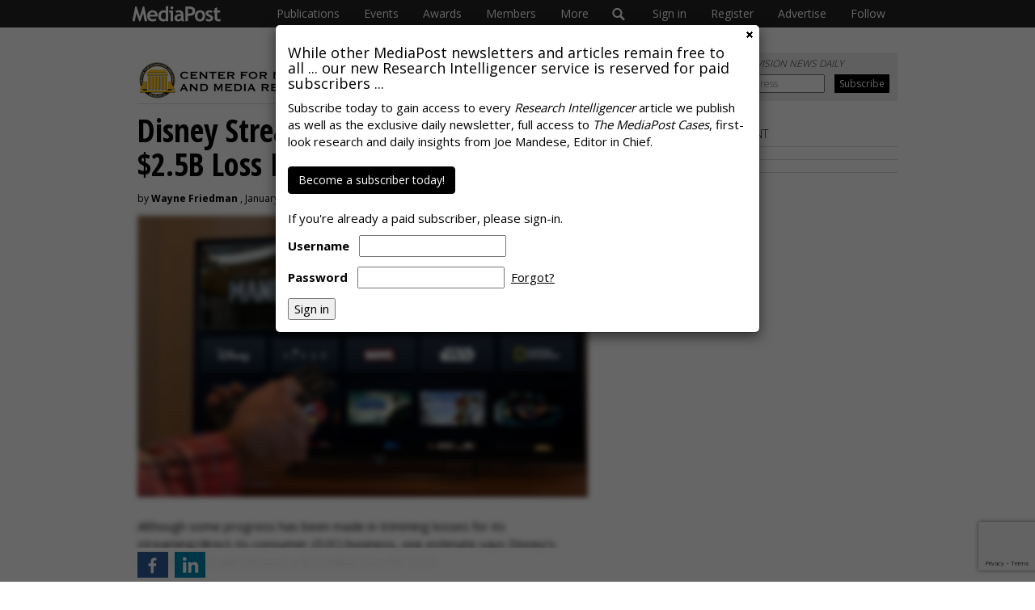

--- FILE ---
content_type: text/html; charset=utf-8
request_url: https://www.google.com/recaptcha/api2/anchor?ar=1&k=6LeoKwAVAAAAAIS1cO_B0MKCBi00R_XKh1m1uVl0&co=aHR0cHM6Ly93d3cubWVkaWFwb3N0LmNvbTo0NDM.&hl=en&v=PoyoqOPhxBO7pBk68S4YbpHZ&size=invisible&anchor-ms=20000&execute-ms=30000&cb=ngy9lhj79o3b
body_size: 49452
content:
<!DOCTYPE HTML><html dir="ltr" lang="en"><head><meta http-equiv="Content-Type" content="text/html; charset=UTF-8">
<meta http-equiv="X-UA-Compatible" content="IE=edge">
<title>reCAPTCHA</title>
<style type="text/css">
/* cyrillic-ext */
@font-face {
  font-family: 'Roboto';
  font-style: normal;
  font-weight: 400;
  font-stretch: 100%;
  src: url(//fonts.gstatic.com/s/roboto/v48/KFO7CnqEu92Fr1ME7kSn66aGLdTylUAMa3GUBHMdazTgWw.woff2) format('woff2');
  unicode-range: U+0460-052F, U+1C80-1C8A, U+20B4, U+2DE0-2DFF, U+A640-A69F, U+FE2E-FE2F;
}
/* cyrillic */
@font-face {
  font-family: 'Roboto';
  font-style: normal;
  font-weight: 400;
  font-stretch: 100%;
  src: url(//fonts.gstatic.com/s/roboto/v48/KFO7CnqEu92Fr1ME7kSn66aGLdTylUAMa3iUBHMdazTgWw.woff2) format('woff2');
  unicode-range: U+0301, U+0400-045F, U+0490-0491, U+04B0-04B1, U+2116;
}
/* greek-ext */
@font-face {
  font-family: 'Roboto';
  font-style: normal;
  font-weight: 400;
  font-stretch: 100%;
  src: url(//fonts.gstatic.com/s/roboto/v48/KFO7CnqEu92Fr1ME7kSn66aGLdTylUAMa3CUBHMdazTgWw.woff2) format('woff2');
  unicode-range: U+1F00-1FFF;
}
/* greek */
@font-face {
  font-family: 'Roboto';
  font-style: normal;
  font-weight: 400;
  font-stretch: 100%;
  src: url(//fonts.gstatic.com/s/roboto/v48/KFO7CnqEu92Fr1ME7kSn66aGLdTylUAMa3-UBHMdazTgWw.woff2) format('woff2');
  unicode-range: U+0370-0377, U+037A-037F, U+0384-038A, U+038C, U+038E-03A1, U+03A3-03FF;
}
/* math */
@font-face {
  font-family: 'Roboto';
  font-style: normal;
  font-weight: 400;
  font-stretch: 100%;
  src: url(//fonts.gstatic.com/s/roboto/v48/KFO7CnqEu92Fr1ME7kSn66aGLdTylUAMawCUBHMdazTgWw.woff2) format('woff2');
  unicode-range: U+0302-0303, U+0305, U+0307-0308, U+0310, U+0312, U+0315, U+031A, U+0326-0327, U+032C, U+032F-0330, U+0332-0333, U+0338, U+033A, U+0346, U+034D, U+0391-03A1, U+03A3-03A9, U+03B1-03C9, U+03D1, U+03D5-03D6, U+03F0-03F1, U+03F4-03F5, U+2016-2017, U+2034-2038, U+203C, U+2040, U+2043, U+2047, U+2050, U+2057, U+205F, U+2070-2071, U+2074-208E, U+2090-209C, U+20D0-20DC, U+20E1, U+20E5-20EF, U+2100-2112, U+2114-2115, U+2117-2121, U+2123-214F, U+2190, U+2192, U+2194-21AE, U+21B0-21E5, U+21F1-21F2, U+21F4-2211, U+2213-2214, U+2216-22FF, U+2308-230B, U+2310, U+2319, U+231C-2321, U+2336-237A, U+237C, U+2395, U+239B-23B7, U+23D0, U+23DC-23E1, U+2474-2475, U+25AF, U+25B3, U+25B7, U+25BD, U+25C1, U+25CA, U+25CC, U+25FB, U+266D-266F, U+27C0-27FF, U+2900-2AFF, U+2B0E-2B11, U+2B30-2B4C, U+2BFE, U+3030, U+FF5B, U+FF5D, U+1D400-1D7FF, U+1EE00-1EEFF;
}
/* symbols */
@font-face {
  font-family: 'Roboto';
  font-style: normal;
  font-weight: 400;
  font-stretch: 100%;
  src: url(//fonts.gstatic.com/s/roboto/v48/KFO7CnqEu92Fr1ME7kSn66aGLdTylUAMaxKUBHMdazTgWw.woff2) format('woff2');
  unicode-range: U+0001-000C, U+000E-001F, U+007F-009F, U+20DD-20E0, U+20E2-20E4, U+2150-218F, U+2190, U+2192, U+2194-2199, U+21AF, U+21E6-21F0, U+21F3, U+2218-2219, U+2299, U+22C4-22C6, U+2300-243F, U+2440-244A, U+2460-24FF, U+25A0-27BF, U+2800-28FF, U+2921-2922, U+2981, U+29BF, U+29EB, U+2B00-2BFF, U+4DC0-4DFF, U+FFF9-FFFB, U+10140-1018E, U+10190-1019C, U+101A0, U+101D0-101FD, U+102E0-102FB, U+10E60-10E7E, U+1D2C0-1D2D3, U+1D2E0-1D37F, U+1F000-1F0FF, U+1F100-1F1AD, U+1F1E6-1F1FF, U+1F30D-1F30F, U+1F315, U+1F31C, U+1F31E, U+1F320-1F32C, U+1F336, U+1F378, U+1F37D, U+1F382, U+1F393-1F39F, U+1F3A7-1F3A8, U+1F3AC-1F3AF, U+1F3C2, U+1F3C4-1F3C6, U+1F3CA-1F3CE, U+1F3D4-1F3E0, U+1F3ED, U+1F3F1-1F3F3, U+1F3F5-1F3F7, U+1F408, U+1F415, U+1F41F, U+1F426, U+1F43F, U+1F441-1F442, U+1F444, U+1F446-1F449, U+1F44C-1F44E, U+1F453, U+1F46A, U+1F47D, U+1F4A3, U+1F4B0, U+1F4B3, U+1F4B9, U+1F4BB, U+1F4BF, U+1F4C8-1F4CB, U+1F4D6, U+1F4DA, U+1F4DF, U+1F4E3-1F4E6, U+1F4EA-1F4ED, U+1F4F7, U+1F4F9-1F4FB, U+1F4FD-1F4FE, U+1F503, U+1F507-1F50B, U+1F50D, U+1F512-1F513, U+1F53E-1F54A, U+1F54F-1F5FA, U+1F610, U+1F650-1F67F, U+1F687, U+1F68D, U+1F691, U+1F694, U+1F698, U+1F6AD, U+1F6B2, U+1F6B9-1F6BA, U+1F6BC, U+1F6C6-1F6CF, U+1F6D3-1F6D7, U+1F6E0-1F6EA, U+1F6F0-1F6F3, U+1F6F7-1F6FC, U+1F700-1F7FF, U+1F800-1F80B, U+1F810-1F847, U+1F850-1F859, U+1F860-1F887, U+1F890-1F8AD, U+1F8B0-1F8BB, U+1F8C0-1F8C1, U+1F900-1F90B, U+1F93B, U+1F946, U+1F984, U+1F996, U+1F9E9, U+1FA00-1FA6F, U+1FA70-1FA7C, U+1FA80-1FA89, U+1FA8F-1FAC6, U+1FACE-1FADC, U+1FADF-1FAE9, U+1FAF0-1FAF8, U+1FB00-1FBFF;
}
/* vietnamese */
@font-face {
  font-family: 'Roboto';
  font-style: normal;
  font-weight: 400;
  font-stretch: 100%;
  src: url(//fonts.gstatic.com/s/roboto/v48/KFO7CnqEu92Fr1ME7kSn66aGLdTylUAMa3OUBHMdazTgWw.woff2) format('woff2');
  unicode-range: U+0102-0103, U+0110-0111, U+0128-0129, U+0168-0169, U+01A0-01A1, U+01AF-01B0, U+0300-0301, U+0303-0304, U+0308-0309, U+0323, U+0329, U+1EA0-1EF9, U+20AB;
}
/* latin-ext */
@font-face {
  font-family: 'Roboto';
  font-style: normal;
  font-weight: 400;
  font-stretch: 100%;
  src: url(//fonts.gstatic.com/s/roboto/v48/KFO7CnqEu92Fr1ME7kSn66aGLdTylUAMa3KUBHMdazTgWw.woff2) format('woff2');
  unicode-range: U+0100-02BA, U+02BD-02C5, U+02C7-02CC, U+02CE-02D7, U+02DD-02FF, U+0304, U+0308, U+0329, U+1D00-1DBF, U+1E00-1E9F, U+1EF2-1EFF, U+2020, U+20A0-20AB, U+20AD-20C0, U+2113, U+2C60-2C7F, U+A720-A7FF;
}
/* latin */
@font-face {
  font-family: 'Roboto';
  font-style: normal;
  font-weight: 400;
  font-stretch: 100%;
  src: url(//fonts.gstatic.com/s/roboto/v48/KFO7CnqEu92Fr1ME7kSn66aGLdTylUAMa3yUBHMdazQ.woff2) format('woff2');
  unicode-range: U+0000-00FF, U+0131, U+0152-0153, U+02BB-02BC, U+02C6, U+02DA, U+02DC, U+0304, U+0308, U+0329, U+2000-206F, U+20AC, U+2122, U+2191, U+2193, U+2212, U+2215, U+FEFF, U+FFFD;
}
/* cyrillic-ext */
@font-face {
  font-family: 'Roboto';
  font-style: normal;
  font-weight: 500;
  font-stretch: 100%;
  src: url(//fonts.gstatic.com/s/roboto/v48/KFO7CnqEu92Fr1ME7kSn66aGLdTylUAMa3GUBHMdazTgWw.woff2) format('woff2');
  unicode-range: U+0460-052F, U+1C80-1C8A, U+20B4, U+2DE0-2DFF, U+A640-A69F, U+FE2E-FE2F;
}
/* cyrillic */
@font-face {
  font-family: 'Roboto';
  font-style: normal;
  font-weight: 500;
  font-stretch: 100%;
  src: url(//fonts.gstatic.com/s/roboto/v48/KFO7CnqEu92Fr1ME7kSn66aGLdTylUAMa3iUBHMdazTgWw.woff2) format('woff2');
  unicode-range: U+0301, U+0400-045F, U+0490-0491, U+04B0-04B1, U+2116;
}
/* greek-ext */
@font-face {
  font-family: 'Roboto';
  font-style: normal;
  font-weight: 500;
  font-stretch: 100%;
  src: url(//fonts.gstatic.com/s/roboto/v48/KFO7CnqEu92Fr1ME7kSn66aGLdTylUAMa3CUBHMdazTgWw.woff2) format('woff2');
  unicode-range: U+1F00-1FFF;
}
/* greek */
@font-face {
  font-family: 'Roboto';
  font-style: normal;
  font-weight: 500;
  font-stretch: 100%;
  src: url(//fonts.gstatic.com/s/roboto/v48/KFO7CnqEu92Fr1ME7kSn66aGLdTylUAMa3-UBHMdazTgWw.woff2) format('woff2');
  unicode-range: U+0370-0377, U+037A-037F, U+0384-038A, U+038C, U+038E-03A1, U+03A3-03FF;
}
/* math */
@font-face {
  font-family: 'Roboto';
  font-style: normal;
  font-weight: 500;
  font-stretch: 100%;
  src: url(//fonts.gstatic.com/s/roboto/v48/KFO7CnqEu92Fr1ME7kSn66aGLdTylUAMawCUBHMdazTgWw.woff2) format('woff2');
  unicode-range: U+0302-0303, U+0305, U+0307-0308, U+0310, U+0312, U+0315, U+031A, U+0326-0327, U+032C, U+032F-0330, U+0332-0333, U+0338, U+033A, U+0346, U+034D, U+0391-03A1, U+03A3-03A9, U+03B1-03C9, U+03D1, U+03D5-03D6, U+03F0-03F1, U+03F4-03F5, U+2016-2017, U+2034-2038, U+203C, U+2040, U+2043, U+2047, U+2050, U+2057, U+205F, U+2070-2071, U+2074-208E, U+2090-209C, U+20D0-20DC, U+20E1, U+20E5-20EF, U+2100-2112, U+2114-2115, U+2117-2121, U+2123-214F, U+2190, U+2192, U+2194-21AE, U+21B0-21E5, U+21F1-21F2, U+21F4-2211, U+2213-2214, U+2216-22FF, U+2308-230B, U+2310, U+2319, U+231C-2321, U+2336-237A, U+237C, U+2395, U+239B-23B7, U+23D0, U+23DC-23E1, U+2474-2475, U+25AF, U+25B3, U+25B7, U+25BD, U+25C1, U+25CA, U+25CC, U+25FB, U+266D-266F, U+27C0-27FF, U+2900-2AFF, U+2B0E-2B11, U+2B30-2B4C, U+2BFE, U+3030, U+FF5B, U+FF5D, U+1D400-1D7FF, U+1EE00-1EEFF;
}
/* symbols */
@font-face {
  font-family: 'Roboto';
  font-style: normal;
  font-weight: 500;
  font-stretch: 100%;
  src: url(//fonts.gstatic.com/s/roboto/v48/KFO7CnqEu92Fr1ME7kSn66aGLdTylUAMaxKUBHMdazTgWw.woff2) format('woff2');
  unicode-range: U+0001-000C, U+000E-001F, U+007F-009F, U+20DD-20E0, U+20E2-20E4, U+2150-218F, U+2190, U+2192, U+2194-2199, U+21AF, U+21E6-21F0, U+21F3, U+2218-2219, U+2299, U+22C4-22C6, U+2300-243F, U+2440-244A, U+2460-24FF, U+25A0-27BF, U+2800-28FF, U+2921-2922, U+2981, U+29BF, U+29EB, U+2B00-2BFF, U+4DC0-4DFF, U+FFF9-FFFB, U+10140-1018E, U+10190-1019C, U+101A0, U+101D0-101FD, U+102E0-102FB, U+10E60-10E7E, U+1D2C0-1D2D3, U+1D2E0-1D37F, U+1F000-1F0FF, U+1F100-1F1AD, U+1F1E6-1F1FF, U+1F30D-1F30F, U+1F315, U+1F31C, U+1F31E, U+1F320-1F32C, U+1F336, U+1F378, U+1F37D, U+1F382, U+1F393-1F39F, U+1F3A7-1F3A8, U+1F3AC-1F3AF, U+1F3C2, U+1F3C4-1F3C6, U+1F3CA-1F3CE, U+1F3D4-1F3E0, U+1F3ED, U+1F3F1-1F3F3, U+1F3F5-1F3F7, U+1F408, U+1F415, U+1F41F, U+1F426, U+1F43F, U+1F441-1F442, U+1F444, U+1F446-1F449, U+1F44C-1F44E, U+1F453, U+1F46A, U+1F47D, U+1F4A3, U+1F4B0, U+1F4B3, U+1F4B9, U+1F4BB, U+1F4BF, U+1F4C8-1F4CB, U+1F4D6, U+1F4DA, U+1F4DF, U+1F4E3-1F4E6, U+1F4EA-1F4ED, U+1F4F7, U+1F4F9-1F4FB, U+1F4FD-1F4FE, U+1F503, U+1F507-1F50B, U+1F50D, U+1F512-1F513, U+1F53E-1F54A, U+1F54F-1F5FA, U+1F610, U+1F650-1F67F, U+1F687, U+1F68D, U+1F691, U+1F694, U+1F698, U+1F6AD, U+1F6B2, U+1F6B9-1F6BA, U+1F6BC, U+1F6C6-1F6CF, U+1F6D3-1F6D7, U+1F6E0-1F6EA, U+1F6F0-1F6F3, U+1F6F7-1F6FC, U+1F700-1F7FF, U+1F800-1F80B, U+1F810-1F847, U+1F850-1F859, U+1F860-1F887, U+1F890-1F8AD, U+1F8B0-1F8BB, U+1F8C0-1F8C1, U+1F900-1F90B, U+1F93B, U+1F946, U+1F984, U+1F996, U+1F9E9, U+1FA00-1FA6F, U+1FA70-1FA7C, U+1FA80-1FA89, U+1FA8F-1FAC6, U+1FACE-1FADC, U+1FADF-1FAE9, U+1FAF0-1FAF8, U+1FB00-1FBFF;
}
/* vietnamese */
@font-face {
  font-family: 'Roboto';
  font-style: normal;
  font-weight: 500;
  font-stretch: 100%;
  src: url(//fonts.gstatic.com/s/roboto/v48/KFO7CnqEu92Fr1ME7kSn66aGLdTylUAMa3OUBHMdazTgWw.woff2) format('woff2');
  unicode-range: U+0102-0103, U+0110-0111, U+0128-0129, U+0168-0169, U+01A0-01A1, U+01AF-01B0, U+0300-0301, U+0303-0304, U+0308-0309, U+0323, U+0329, U+1EA0-1EF9, U+20AB;
}
/* latin-ext */
@font-face {
  font-family: 'Roboto';
  font-style: normal;
  font-weight: 500;
  font-stretch: 100%;
  src: url(//fonts.gstatic.com/s/roboto/v48/KFO7CnqEu92Fr1ME7kSn66aGLdTylUAMa3KUBHMdazTgWw.woff2) format('woff2');
  unicode-range: U+0100-02BA, U+02BD-02C5, U+02C7-02CC, U+02CE-02D7, U+02DD-02FF, U+0304, U+0308, U+0329, U+1D00-1DBF, U+1E00-1E9F, U+1EF2-1EFF, U+2020, U+20A0-20AB, U+20AD-20C0, U+2113, U+2C60-2C7F, U+A720-A7FF;
}
/* latin */
@font-face {
  font-family: 'Roboto';
  font-style: normal;
  font-weight: 500;
  font-stretch: 100%;
  src: url(//fonts.gstatic.com/s/roboto/v48/KFO7CnqEu92Fr1ME7kSn66aGLdTylUAMa3yUBHMdazQ.woff2) format('woff2');
  unicode-range: U+0000-00FF, U+0131, U+0152-0153, U+02BB-02BC, U+02C6, U+02DA, U+02DC, U+0304, U+0308, U+0329, U+2000-206F, U+20AC, U+2122, U+2191, U+2193, U+2212, U+2215, U+FEFF, U+FFFD;
}
/* cyrillic-ext */
@font-face {
  font-family: 'Roboto';
  font-style: normal;
  font-weight: 900;
  font-stretch: 100%;
  src: url(//fonts.gstatic.com/s/roboto/v48/KFO7CnqEu92Fr1ME7kSn66aGLdTylUAMa3GUBHMdazTgWw.woff2) format('woff2');
  unicode-range: U+0460-052F, U+1C80-1C8A, U+20B4, U+2DE0-2DFF, U+A640-A69F, U+FE2E-FE2F;
}
/* cyrillic */
@font-face {
  font-family: 'Roboto';
  font-style: normal;
  font-weight: 900;
  font-stretch: 100%;
  src: url(//fonts.gstatic.com/s/roboto/v48/KFO7CnqEu92Fr1ME7kSn66aGLdTylUAMa3iUBHMdazTgWw.woff2) format('woff2');
  unicode-range: U+0301, U+0400-045F, U+0490-0491, U+04B0-04B1, U+2116;
}
/* greek-ext */
@font-face {
  font-family: 'Roboto';
  font-style: normal;
  font-weight: 900;
  font-stretch: 100%;
  src: url(//fonts.gstatic.com/s/roboto/v48/KFO7CnqEu92Fr1ME7kSn66aGLdTylUAMa3CUBHMdazTgWw.woff2) format('woff2');
  unicode-range: U+1F00-1FFF;
}
/* greek */
@font-face {
  font-family: 'Roboto';
  font-style: normal;
  font-weight: 900;
  font-stretch: 100%;
  src: url(//fonts.gstatic.com/s/roboto/v48/KFO7CnqEu92Fr1ME7kSn66aGLdTylUAMa3-UBHMdazTgWw.woff2) format('woff2');
  unicode-range: U+0370-0377, U+037A-037F, U+0384-038A, U+038C, U+038E-03A1, U+03A3-03FF;
}
/* math */
@font-face {
  font-family: 'Roboto';
  font-style: normal;
  font-weight: 900;
  font-stretch: 100%;
  src: url(//fonts.gstatic.com/s/roboto/v48/KFO7CnqEu92Fr1ME7kSn66aGLdTylUAMawCUBHMdazTgWw.woff2) format('woff2');
  unicode-range: U+0302-0303, U+0305, U+0307-0308, U+0310, U+0312, U+0315, U+031A, U+0326-0327, U+032C, U+032F-0330, U+0332-0333, U+0338, U+033A, U+0346, U+034D, U+0391-03A1, U+03A3-03A9, U+03B1-03C9, U+03D1, U+03D5-03D6, U+03F0-03F1, U+03F4-03F5, U+2016-2017, U+2034-2038, U+203C, U+2040, U+2043, U+2047, U+2050, U+2057, U+205F, U+2070-2071, U+2074-208E, U+2090-209C, U+20D0-20DC, U+20E1, U+20E5-20EF, U+2100-2112, U+2114-2115, U+2117-2121, U+2123-214F, U+2190, U+2192, U+2194-21AE, U+21B0-21E5, U+21F1-21F2, U+21F4-2211, U+2213-2214, U+2216-22FF, U+2308-230B, U+2310, U+2319, U+231C-2321, U+2336-237A, U+237C, U+2395, U+239B-23B7, U+23D0, U+23DC-23E1, U+2474-2475, U+25AF, U+25B3, U+25B7, U+25BD, U+25C1, U+25CA, U+25CC, U+25FB, U+266D-266F, U+27C0-27FF, U+2900-2AFF, U+2B0E-2B11, U+2B30-2B4C, U+2BFE, U+3030, U+FF5B, U+FF5D, U+1D400-1D7FF, U+1EE00-1EEFF;
}
/* symbols */
@font-face {
  font-family: 'Roboto';
  font-style: normal;
  font-weight: 900;
  font-stretch: 100%;
  src: url(//fonts.gstatic.com/s/roboto/v48/KFO7CnqEu92Fr1ME7kSn66aGLdTylUAMaxKUBHMdazTgWw.woff2) format('woff2');
  unicode-range: U+0001-000C, U+000E-001F, U+007F-009F, U+20DD-20E0, U+20E2-20E4, U+2150-218F, U+2190, U+2192, U+2194-2199, U+21AF, U+21E6-21F0, U+21F3, U+2218-2219, U+2299, U+22C4-22C6, U+2300-243F, U+2440-244A, U+2460-24FF, U+25A0-27BF, U+2800-28FF, U+2921-2922, U+2981, U+29BF, U+29EB, U+2B00-2BFF, U+4DC0-4DFF, U+FFF9-FFFB, U+10140-1018E, U+10190-1019C, U+101A0, U+101D0-101FD, U+102E0-102FB, U+10E60-10E7E, U+1D2C0-1D2D3, U+1D2E0-1D37F, U+1F000-1F0FF, U+1F100-1F1AD, U+1F1E6-1F1FF, U+1F30D-1F30F, U+1F315, U+1F31C, U+1F31E, U+1F320-1F32C, U+1F336, U+1F378, U+1F37D, U+1F382, U+1F393-1F39F, U+1F3A7-1F3A8, U+1F3AC-1F3AF, U+1F3C2, U+1F3C4-1F3C6, U+1F3CA-1F3CE, U+1F3D4-1F3E0, U+1F3ED, U+1F3F1-1F3F3, U+1F3F5-1F3F7, U+1F408, U+1F415, U+1F41F, U+1F426, U+1F43F, U+1F441-1F442, U+1F444, U+1F446-1F449, U+1F44C-1F44E, U+1F453, U+1F46A, U+1F47D, U+1F4A3, U+1F4B0, U+1F4B3, U+1F4B9, U+1F4BB, U+1F4BF, U+1F4C8-1F4CB, U+1F4D6, U+1F4DA, U+1F4DF, U+1F4E3-1F4E6, U+1F4EA-1F4ED, U+1F4F7, U+1F4F9-1F4FB, U+1F4FD-1F4FE, U+1F503, U+1F507-1F50B, U+1F50D, U+1F512-1F513, U+1F53E-1F54A, U+1F54F-1F5FA, U+1F610, U+1F650-1F67F, U+1F687, U+1F68D, U+1F691, U+1F694, U+1F698, U+1F6AD, U+1F6B2, U+1F6B9-1F6BA, U+1F6BC, U+1F6C6-1F6CF, U+1F6D3-1F6D7, U+1F6E0-1F6EA, U+1F6F0-1F6F3, U+1F6F7-1F6FC, U+1F700-1F7FF, U+1F800-1F80B, U+1F810-1F847, U+1F850-1F859, U+1F860-1F887, U+1F890-1F8AD, U+1F8B0-1F8BB, U+1F8C0-1F8C1, U+1F900-1F90B, U+1F93B, U+1F946, U+1F984, U+1F996, U+1F9E9, U+1FA00-1FA6F, U+1FA70-1FA7C, U+1FA80-1FA89, U+1FA8F-1FAC6, U+1FACE-1FADC, U+1FADF-1FAE9, U+1FAF0-1FAF8, U+1FB00-1FBFF;
}
/* vietnamese */
@font-face {
  font-family: 'Roboto';
  font-style: normal;
  font-weight: 900;
  font-stretch: 100%;
  src: url(//fonts.gstatic.com/s/roboto/v48/KFO7CnqEu92Fr1ME7kSn66aGLdTylUAMa3OUBHMdazTgWw.woff2) format('woff2');
  unicode-range: U+0102-0103, U+0110-0111, U+0128-0129, U+0168-0169, U+01A0-01A1, U+01AF-01B0, U+0300-0301, U+0303-0304, U+0308-0309, U+0323, U+0329, U+1EA0-1EF9, U+20AB;
}
/* latin-ext */
@font-face {
  font-family: 'Roboto';
  font-style: normal;
  font-weight: 900;
  font-stretch: 100%;
  src: url(//fonts.gstatic.com/s/roboto/v48/KFO7CnqEu92Fr1ME7kSn66aGLdTylUAMa3KUBHMdazTgWw.woff2) format('woff2');
  unicode-range: U+0100-02BA, U+02BD-02C5, U+02C7-02CC, U+02CE-02D7, U+02DD-02FF, U+0304, U+0308, U+0329, U+1D00-1DBF, U+1E00-1E9F, U+1EF2-1EFF, U+2020, U+20A0-20AB, U+20AD-20C0, U+2113, U+2C60-2C7F, U+A720-A7FF;
}
/* latin */
@font-face {
  font-family: 'Roboto';
  font-style: normal;
  font-weight: 900;
  font-stretch: 100%;
  src: url(//fonts.gstatic.com/s/roboto/v48/KFO7CnqEu92Fr1ME7kSn66aGLdTylUAMa3yUBHMdazQ.woff2) format('woff2');
  unicode-range: U+0000-00FF, U+0131, U+0152-0153, U+02BB-02BC, U+02C6, U+02DA, U+02DC, U+0304, U+0308, U+0329, U+2000-206F, U+20AC, U+2122, U+2191, U+2193, U+2212, U+2215, U+FEFF, U+FFFD;
}

</style>
<link rel="stylesheet" type="text/css" href="https://www.gstatic.com/recaptcha/releases/PoyoqOPhxBO7pBk68S4YbpHZ/styles__ltr.css">
<script nonce="QSfsu4ApBgBN7TuoNk9ZXw" type="text/javascript">window['__recaptcha_api'] = 'https://www.google.com/recaptcha/api2/';</script>
<script type="text/javascript" src="https://www.gstatic.com/recaptcha/releases/PoyoqOPhxBO7pBk68S4YbpHZ/recaptcha__en.js" nonce="QSfsu4ApBgBN7TuoNk9ZXw">
      
    </script></head>
<body><div id="rc-anchor-alert" class="rc-anchor-alert"></div>
<input type="hidden" id="recaptcha-token" value="[base64]">
<script type="text/javascript" nonce="QSfsu4ApBgBN7TuoNk9ZXw">
      recaptcha.anchor.Main.init("[\x22ainput\x22,[\x22bgdata\x22,\x22\x22,\[base64]/[base64]/[base64]/ZyhXLGgpOnEoW04sMjEsbF0sVywwKSxoKSxmYWxzZSxmYWxzZSl9Y2F0Y2goayl7RygzNTgsVyk/[base64]/[base64]/[base64]/[base64]/[base64]/[base64]/[base64]/bmV3IEJbT10oRFswXSk6dz09Mj9uZXcgQltPXShEWzBdLERbMV0pOnc9PTM/bmV3IEJbT10oRFswXSxEWzFdLERbMl0pOnc9PTQ/[base64]/[base64]/[base64]/[base64]/[base64]\\u003d\x22,\[base64]\x22,\x22woHChVjDt8Kqf0/CusOjYx/[base64]/DvmbCksKowobDqAVUBF/DvMOoZUkdCsKOdRoewr3DpSHCn8KhBGvCr8OZEcOJw5zCpcOLw5fDncKywrXClERJwp8/L8KQw4wFwrlxwoLCognDg8OObi7CoMOPa37DjcOwbXJDNMOIR8KPwo/CvMOlw5PDsV4cIkDDscKswppewovDlnXCg8Kuw6PDtcOZwrM4w5rDsMKKSRvDhxhQKAXDuiJmw5RBNnPDrSvCrcKSTyHDtMK/wqAHIRlZG8OYJMK9w43DmcKrwpfCpkUwSFLCgMO2NcKfwoZSX2LCjcKRwp/DoxEAYAjDrMO2SMKdwp7CnhVewrtNwrrCoMOhUsOiw5/CiXjCrSEPw4PDvAxDwrLDm8KvwrXCscKkWsOVwr/CrlTCo3rCgXF0w4nDqmrCvcKqDGYMSsOuw4DDlgRZJRHDucOgDMKUwoTDiTTDsMOID8OED1tbVcOXbcO+fCcLasOMIsKcwrXCmMKMwoDDoxRIw59jw7/DgsOZDMKPW8KgOcOeF8OsQ8Krw73DgUnCkmPDonB+KcK/w6jCg8O2woDDpcKgcsO+wo3Dp0MDAirClivDhQNHMMK2w4bDuRvDuWY8NMORwrtvwrBoQinCnW8pQ8KTwrnCm8Ouw6Fua8KRDcKMw6x0wqILwrHDgsKmwpMdTEfCv8K4wps1wp0CO8OYUMKhw5/DryU7Y8OlPcKyw7zDucOPVC9Mw43DnQzDqxHCjQNdGlMsLxjDn8O6PyATwoXCiEPCm2jCisK4wprDmcKmSS/CnCvCoCNhdE/[base64]/[base64]/w7E4EnHCkcKfw63CjsO/CQtBOMOKWHYSwrFeX8OAcsObRsKKwopnw4jCjMKLw79Mw6FXRMKOw6XCuT/DsSBQw43Cs8K3EMKfwp9CN1jCtRnCncK/O8OeKcK8Fz3CnGIBPcKbw73CpMOowphlw6PCuMK/EsOJZmpVG8KWIxxdFVXCt8Knw7YSwqLDuC7Dv8KpeMKqw7kdGMKmw63CpcKSagLDumTCr8KcQ8OAw5XCnAfChBoUBMO4H8Kjwq/DnQjDrMKxwr/CjMKgwqkxLhbCtsOdRUQEcsKnwphOw7MgwovDpE58w6V5wqDCiwhqSWdaXHXCosK0IsOmYgZQw7QsTsKWwoM8cMK+wps4w67Dj1kdQcKZSWF2JMKfMGrCkizCksOiaVPDjRo4wrdLXio/w7/DhBfDrWtVH1Yjw77DlRNswrZ4woNVwqx9P8KSwrLDqD7DkMODw53Cq8OHw65JZMO/wpAzw7M2wrxee8KFGMKvw7rCgsKxwqjCmUDCrcKnw4bDv8Kew7EDd2gPwq7CgkvDhcKyUXl7VMOCTQx6w7vDh8Ozw7rDiTdYwpUFw510wrrDucKgGhE0w5LDl8KuYMOTw5QdNS7CoMOkGy8ewrJdQcKxwp/DgjrCjRbCpsOGEW3DvcO/w7LDocO7a27DjcONw5EfOHvChsKhwqRhwpvCgE9cTXrCgifCsMOJcxvCiMKbJm57JsOQLsKnIMKQwpNYwq/CgBB8e8K7P8O/[base64]/[base64]/LkRVU3jDjcO9w7dSaMOlAzVIMMKGT1NYwrwnwrLDoklnekbDjyvDgcKuIMKGwp3CqF01YcKfwoQNNMOeGBzDqysKFHMgHHPClsOAw7PDp8KMwrPDtMOpA8OBAXsbw6LChmhKwo0rfMK/fC/[base64]/[base64]/DkAYrS27DvGvDssO8wqgcwrlUPzZqwp/Csz9kXU5UXsOVwoLDoS3Dj8OoKMKFCDBfUlLCpRvCjsOCw7zCjTPCsMK9NsKIw7cOw4/[base64]/KsK2wpPDo8KgX8KMw4Urw6EUw6pnF8Kpw55lwpIkYHjCvEfDt8O8bMOKw77DhFPCoUx1fXTDrcOKw6nDp8Ocw5HCvMONw4HDjgPCn0cRwqFXw5fDncOuwrrCq8OuwpnDky/CoMONMVZ8bjZYwrbDuDXDl8KPc8O2N8OIw5zCkcOxHsKPw6/CoHzDhMO1RMOsNjXDv1QQwrp6wrp/[base64]/DqcK7w6vDnDcUw40Aw7Yjw5dnD3gUw7PDhcKBXSlhw4d3fjVcPMK0aMOxw7UddGvDk8OUe3TCnFs2MMKjLWTCi8O7G8KyVw5Ua2TDicKRR1RBw5zCvCfCiMONOQLDr8KvF347w4UBw4wSw5YUwoBiZsOpB3nDu8KhIsOMNWNpwrvDtS/Di8OGw5JZw40nSsO/w7Mzw49RwrzDnsOzwq8pMllYw5/[base64]/[base64]/CqcO/[base64]/CjRHDiW4gbcKmw4QCw7PDjjPCj8Okw7/DisOCL8Orwo1EwrnDlMOxwp5aw5jCqMKIaMOaw6obY8OkYiJYw7PDnMKJwqQxNFnDnFrCjw5JfT1ow5/Cm8OEwqPCs8KoEcKhw7XDiAoWE8KgwpN0wrLDncKsIjvCiMKxw5zCvREFw6/[base64]/w6Qpw4XCkCZJcMKrIMOuCcOLw5YyScK1w6DDu8KmIwPDk8KIw6sdI8KReVFbwq9mG8OvdSYESVkuwrwRSQ9Ve8OwSsOqa8OwwqrDpsO6wqdbwp0vZcOlw7dUcVcBwp/CiHceRcO4dF0swq/DisKUw4VhwpLDncK3J8OkwrfDrSzCjcK6IcOnw6rCl2fCqQHDnMO2wq8bw5PDqHXClMKPDcOIEDvDksO/CMOnIsK7w6dTw7Izw5VcZkXCoU3CnwnClMOuL2BqCC/Cm2otwoQFYAXCkcKNYww+AcKyw6xIwq/Cm1jDrsKIw6pzw67DncOzwotpIsOXwpU9w6HDgMOsf2rCsGnDmMOmw6s7Xy/CvsK+Ix7CgsKaVsK9Y3ptcsOkw5HDlcKpHw7DtMO6wpg6ZUbDrcOvcyjCvMKmTA3Dv8KFwr0xwp/DjBPDkChFw7MtF8O8wrplw5lMF8OURWYPdncYXMO+a38TWMOTw54pCRTChUrCsSpcdDo/wrbChMK+EMOCw51eD8O8wqNsK0vCpWbCkTdLwphowqLCvCXChcOqw5DDkCvDu0zCmxZGKsOLf8KQwrEIdy/DsMKgOsKowp3CsjFzwpLDhsKNJHVxwpkiXMO5w7R7w6vDlxXDk1zDh0zDowUCw55ZfyrCqHfCnMOqw71EURDDp8KjZDoDwqXCn8Kqw6bDvhphcsKGwoJ9w5MxEsOOIsKLb8KbwpxMDMOhAcKrfsOMwoDCkcKKchUKViFzIg4kwrliwoPDrMKvYsO/cgrDn8KkTEYlBsKFBMOUw73Cp8KbaBhdw67CshPDo0vCpsO8wqDDigNYwrAvdh/Cg0bCmsORwqRWczQ2LEDDjWfDuFzCncK0aMKuw47CuSE/w4LCisKPQcKOO8Orwo8ENMOwAHkrOsOewrppcj5BK8O/w4dKNT9Qw5vDkk0Cw5jDlsKICcOJbVrDuXEfaT3DrVlKIMKydMO+ccOFw7XDpsOBHXMfBcKNdi7ClcKXwrZnPU0aasK3Nxklw6zDiMKgRMK2CcKMw7zCqcOhB8KUQcKSwrLCgMO6wq9Mw4DCumw3O114c8KkB8KYMlzDl8Ovw71aGjM/[base64]/HG86KgNtwqlFXC7CgsKKKcOEXcKuRsKgwrrDrsO8VnsOST3Ck8Okd13CvCPDnxAQw5RvJsO1w4ZBw5zChglfw53DhcOdwptGOsOJwp/Csw7DrcKBwqVlLhEgwqfCpcOqwqfCtBIleT8LO0/Cj8KvwqPCjMOkwp1aw5AAw6jCvMOFw5d4aRzCskDDnkRfSXLDgcKmYcKsDREqw4/DkEZhCTbCo8OjwqwYWMKqYAohYGRWwpA/wqzCrcO2wrDDiEQJw5HDtsODw6PCuj4DVC9jwq3CmzJAw6goTMKyf8Ohdy9bw4DCn8OeXhFAZybCg8KDTCjCtcKZRxE3JiYWw4YEdnnDhcKDWcKgwplzwo3Dm8KUR03CoWFkKjJQJ8Ktw5/DkUPDrMOuw4M/d0BvwphiG8KQbsOCwphPXVoOKcOcwqx6WF1EFzfDsBzDv8KHG8ONw4cGw6d/dsOww4ctNsOLwoUYOzLDlcOhYcONw4PCkcOvwqzCiwbDhcOHw4lJEsOeScOJTwDChmvCv8KfNW7DisKHO8KPFEbDk8O0EBkxw6DDvcKQKsOFYkzCoQPDhcK0wpDDuH4SZi5/wroCwrsKw57CpBzDgcKfwqnDtzYnLTwTwpkjGClgIyvDmsOTa8K8fWgwGDDDi8OcI3/DgMOMcUDDuMKDLMOdwqd8wo1fX0jCusOTwqLDo8OWw43DpcK9w47DgcO/w5vCgcObSMOMawHDjW3CtsKUR8O+wqkAVjV8LijDuT8BdmbCqBIgw7IgZX19F8Kuw4PDi8OVwrbDv0jDq03CjGQjUcO3YsO0wql/OzHDn34Cw7UvwpjDsT9Awp/[base64]/Cl0Q4S8OPwpDDrsOvJ8KTw6HDi8Ohw55rSm5YwognH8Kqw4jDkh4swpPDulTCqRDDmsK3w59VQ8K4wp5QCiJHw4/DgGhlX0kXX8KVdcKNd07CqkzColMLMBtOw5jCk3wbC8K1DsO3QAPDi0x/[base64]/CtsKpeS/CvMKkw6/Du0V/CnbCtMORwpRBKltDZMO+w4TCscONNnVuwoLCk8OkwrvDq8KVwqprDcOMZ8O+w60jw7LDuzxiSyJNQcOaRTvCl8O2a2JYw6jCiMKbw75gIzfCgA3CrcObfcONRwfCoRdjw6AMP3rDgsO2ecKOWWgsZ8OZPEVOwrFpw5/Cj8OrbBzCuihxw6bDr8KTwrYFwrnDu8KGwqfDqXXDgg9MwqbCh8OXwps/KV9lw4dCw60Rw57CgFl1dnvClxDDmnJXe189LsKpXGctw5g3fUMgWDHDgwB4wp/DscK3w7gGIQvDq2Uswq8aw73DrH5NfcKDNhJVwoUnK8OPw79Lw4vCsFF4wrHCh8OoYQbDrQ7CoXlWw55gU8KEw4ZEwoHCv8O7wpPCvz5iOMKVQMOwMBvCrQzDucOVwqlkW8OYw64ySsKBw4JEwr58fcKQBkXDjkrCrcK6JSISwpISLzfDiw96w5/DjsOub8ONRMKpHMOZw5XDiMOQwox+w5R/XTHDu0xiVGJPw71rWsKbwpouwofDjQZdDcKCICdkXcOfw5DDkSBXwrNELk3DnAfCmQLCjWfDv8KfU8KWwq4iIGRnw4R8w7V4wp1tcVfCpcKBUSXCjDUCFMK5w5/[base64]/woV/w5cDwobDmlRbwqXCqyvDrMOOaws/[base64]/[base64]/TsOjw6wTw5DCo8Orw7pCMW81Ikg1M8OtdMO3dcKZHlvDt3zDkH7Cn2dWVwkew6xnHkrCt0UWAcOWwrA1SsK/w7ppwrRpw6rDjMK4wrnDux/DiUvCui90w7YtworDrsO0wpHCnhobwq/DlGrCp8OCw4xkw7PCsVzCr016WShZPRXCh8O2wq1LwoHChRXCocOSw50Cw6vDqMOOIMKBL8KkNRTDl3U7wq3Cq8KgwrzDp8OKQcO8BDJAwoxfBhnDusKpwoI/w4rDuCjCoVnCrcKIJcOTw5c9wo9eBxTDtWPDlSsUaVjCtyLDo8KUBGnDmHZEwpHChMORw4DDjXA8w5wSFgvDkXZ8wovDtMKUCsOyTX4WJU/CqwbCvsOmwrnCkcOQwrHDuMONwq8jw67CmsOQcBkgwrxgwr/CpCnDp8K/w7gjWcK2w4oqJ8Opw5VKw41WE3HCu8ORXcK1S8KAw6TDi8O2w6ZrOGN4wrPDr1tDaljCnsOpHT9/wpPDjcKQwooAD8OJHntbP8KfH8OgwonCocKuOMKmwqrDhcKQMsKhEsOscS1iw4w+ZzATYcOLJUZTagbCqcKbw70NM0h1P8Kgw6TCpDAdDjlFQ8KWw6/Cg8O0wofDqsKtTMOWw5fDh8KJdFDCgMODw4LCtcKtwpB8VsOqwr/CrETDjzzCqsOaw5TDuGXDli80F1VJw7cwNMKxFMKCw54Ow60pw6bCicKHwqZ2wrLDi1oKw5wtbsKWOw3DsCx6w7Z8wqsoQQnDg1cgwoQKM8KTwo8iScO6wqVfwqJTUsKZAkMSLcOCAsKqZxsMw6pSOibCmcKKVsKTw6XCoF/Dp3PCg8Osw6zDqmR0ZsOaw4XChsO3TcOzw7BkwqvCssKKT8KOF8KMw7XDq8OXZW45wrp7FcKZF8OYw4/DtsKFCQBbQsKnRcOSw4VVwr/DosOzf8Kqa8K5HE3DvsK0wrZsQMKuER9pNMOow6Zcwqsne8OBAcOQw4J3w7EZwp7DsMOGQDTDosOuwrJVA2PDg8OaIsOJak3Cg0nCrsOBQ1sRJ8KoGcKyAgwqXMOJLcOBTsK6B8O9FwQ3CFw1YsOzWQA8ZT7DtWVrw4Z/[base64]/CiANJWS3DrQ5Bw4jDuH0Mw5TCoMO9wpDCoArCuWvDmHwAXUcTw6nCp2UVwqbCksK8wpzDukR9wropEFbChjlFwpHDj8OAFjHCj8OCaiHCgTjCisOlwqbCocKRwq/[base64]/Ct8OPwoXDkcKcwpnCjjDDmnI9wp8accKSwp/DiBPCrsK6RsKJBTzDoMO6Un15wqLDnMK1QQnCu00jwrHDs2EgM1lTNWc/[base64]/wp7Cq8KmT3glFsORwoIBPcOdJQAhw47DqcO1wplhacOAfMKDwoQRw6gfTsKjw4Z1w6XCoMOjEGrCuMKww5w6wo9mw5DClsKwM0pgE8OOXMKiE2/CuT7Dl8Knwo9ewo9iwoTCnkQ7MnrCrMKpwq/[base64]/w6LDkjgRw7nCr8KBwqbDmGB7MkfCocKkOMKlwrtmdUoYQcKUG8OSChlFek7DkcOBL0AnwoRqwpsEPcOQw7fDlsOcSsOTw6oEFcOmwqrCiHfCrQNvPWFuAsOaw444wo1aXFU2w53Dq1rCkcO+csOKWj7CsMOiw58bw7oneMOXD1bDoHTCicOvw59/f8K+VFkIw6bCrsOsw7hiw7HDtcKuWMOsFjd8wrpjB1FEwpM3wpDDjAXClQfDgsKSwoHDnsK3dSLDicKdSkJFw6jCuCE7wq47BAtvw5PCmsOjwrvDkMKlVsKHwrHCisKiUsK4dsK1DsKMwpEiF8K4KcK/CsKtBnHCgivClHjDocKLYTvCiMOiWQ7DsMKmEsKrcMKyIsOWwqTDtDvDmsOkwqg+MsKoKcOGJ1tRfsOiw6fDq8Kmw4Qfw57DlX3Cp8OUHC7Dn8KnJVJswpTCmsK7wqQFwr/[base64]/w7rCr8Kww6RUYxTCuSbCusOBwoFLw6rCgD3CmMOYwq7CpCNDesKJwot3wq9Ow7Bpe0PDvyhFSTfDqcOpwoPCqTp2wphSwol3w7DCnsKkbMKXbCDCgcOkw6zCjMOBA8KPNCbDkycbYMO2dylkwpjDtw/Do8KCwqw9EzZewpcpw4bCusKDwo7DkcKPw54RDMOmw45swo/DosOdOMKGwo0fFEfCgRDCq8O8wqPDu3A8wpRzb8OmwpDDpsKJa8Osw6J2w7PCrnNtNSgQJzI2YWrCgsOmw69EWFnCosONGgDDh2VIwqvCnMKLwqTDoMKafTZSDg5yP3EXNFbDpcKCegsCwrvDnArDqMO/Kn5Uw7E4wpZcwoLCgsKOw4N6blRIDMOSZysuw6UFYMKMARjCrMOiw6dhwpDDhsOFS8KSwrbCr0fCjGBMwo/[base64]/DkcKGwrXDpH1lDSPCgMK3CcKZHMOcw5rCrCEQw6AgaRnDpWQ4wpHCqH8Fw4bDvQTCqcOvcMKEw4Q3w5hPwrEkwqBHwp5Zw5zCuh8PLMOyKcKzAjzDhU7CshR+TGU/w5gdw58awpNuwqY4wpXCsMOETMOkwrvDqC56w54Ywq3Cmz13wp1cw47Cl8O3BBjCph9NGcOswr5lw5s4wrzCtX/DlcKxw7sjMl59wr4Pw5l2w4oONH4swrnDnsKAN8OgwrLCtjk7wr08QhZtw5fDlsK6w4ZTw5rDtQcLw4HDoi1hQ8OlRMOOwrvCsCtdwrDDjxgXHHHCqiNdwoVKwrXDmR1Nw6s7Fh/[base64]/Cq248eCfCgsOGw6nCocKtwokewrTDiyZQwoHDvsOFFsKhwrM+wp/DnTXDlsOGIwY1GMKRw4cvSHRBw40CNUdAE8OiAcOSw57DgMOJLxM7JhI3P8Kzw5hOwrN/JzTCiRU1w4TDuUsnw6sfwqrCskUGZVnCoMOcw45mD8Oyw5zDsS7DkcOlwpvDv8O9YMOaw57Crk4cwqxDUMKRw7jDgsOBMm4Aw6/[base64]/YijCmcK/[base64]/CqUE9wpVYw6kww50cD8O7LMOVw68PfcO1w7AVSD0JwpEONh4Ww6UeO8K/wobDhw/DoMKOwp7CkwnCmC/Cp8OlYsOoRsKqwoM+wqlXJ8KJwpwQSsK4wq12w6bDqSLDpmt5cUfDuyImJMKCwrzDjcK/bEnCtVNNwpI8w7Aowp3CkCYHU2rDjcO0wo8Cw6HDjsKhw4I9fF59wpbDgMOjwozDgcK7wqYOZcOXw7PDqsKLb8KnNsOmKRRUZ8Omw7PCkgsmwoLDo34dwpVGw4DDgwlKZ8KhVcOJR8OZPMO9w6MpMcOaPHLDucOEJMKdw7Rae2XDpsOhwrjDiADCsm8CVl1KNUkowo/DkUjDnRbDlMOdPjfDgwfDsH/[base64]/CgmfDgTnDmsOKKiQAfsOvXn0MX0/DplQGEzHDlUNCDcOQw5kdHBohTC3Dn8KmHE9fwp3DqhDCh8KTw7MJV1XDpMO+AlnDoxAZUsKnbG0Vw4HDinLDr8Kxw4IJw5kSI8K4RX/CqMKSwqRjR23DusKkcwfDpsK5dMOLwo7CojknwrfCoGZdw4IQEMKpHRLCgh/DgQnDssKHa8OUw64te8KdacO3HMKDdMOfH0bDoTBhbcO8QMKcUVIKwrLDucKuwrIOAsO4QmTDkcO/w5zCh0IZc8OwwpJkwoB8w63CskU/EMKow7BTHsO8wrICVFoQw7zDoMKAC8K5wqbDv8K/B8KkNA7CjsOYwr4IwrzDmMK4w7HDjcKFGMOVU1Riw5Q5fMKmWMO7VR0YwrkmHgPDlXZJBk0UwobCrsKVwrIiwq/[base64]/ClRo3N38HMCNvwrXDh1o4w4crwoREOmHDr8OUwp7CoFwbfMKDNMKgwrctCX5YwoA6FsKBZ8KRSHULHQ/Dr8KnwovCvMKxWMO4w4HCoikHwr/Dj8KeGcKLw4wyw5zDnEUrwrvCncKgcsOWQsOJwrrCtMK7RsO3wqhPw47DkcKlVyogwoTCk01Ww6JnbGFpwqrCqQ7CuBTCvsKIazTDhcOETGg0YjU/woc4BCYJYsOdVHdRMUhnIRxrKMO5NcO8D8KeEsK6wqZxNsKXPMKpVWXDj8KPPR/DhBPDksOdL8OIaGRRS8KDYBTCksKeasOkwoR6YMOlSFnCuGFqHcKewrDDkg3DlcK5K3cvLSzCqht6w5IZRsKUw6bDijxxwpIww6TDkwrCsE/Duh3DjsKrw55WJcKVRMKNw6ZbwrTDmjzDgsK6w5rDs8O5KMKVW8OKIGw0wrLCqD3DnhHDlQNew6hxw53CvMOiw5pdF8KQf8OVw5bDgMK1dMKNwoTCnXzCkV/[base64]/Dol3Dj01bwo/Cr8Orw75qwobCkMKRScOhwqLClMKkwpR3esKlw5zDvBnDvmDDljzDlD/DgMOrE8K7woTDg8OcwoXChMOPw7DDqGfCvMOpecO6dRTCvcO7KsOGw6IBG012L8OjGcKKYxE/[base64]/CpQo6FcKdw4/CgxZmw5rCjMKJbSXClzHCtMKmSsKqQz3Dg8OaQh8kXmMpcHV5wq/DvhPCnhdkw6jCoA7Cp1lgIcKzwqDDvGnCg2crw5fDpMODeCHDo8OkW8OiP04cRy/DoBJow78aw7zDsQfDqzQLwo7DqsKwScOQN8K1w5XCmsK4wqNeCsOLaMKLGXzCoSjDl14MJg7CgsOBwpkMX3d+w6fDhTUUcD3ClnseKMOlckoHw63DknPDplAjw5wrwrtuQm7Ci8OGGwoQMyN0w4TDiyViwrnDtsKwAh/[base64]/[base64]/w6nDg8OOw4LDnWJnFWHCgEFNTsK+w7nCt8KiwoPCowzCixcdTXcJM0B6XFHDolHClsKAwrzCm8KmD8OSwpPDosOZJE7DkXXDkVXDk8OWeMOkwovDoMKkw63Do8K/GA1MwqIKw4LDtH9CwpTCgcO9w4w+w4ZqwpPCu8KNYz/[base64]/CtsOjw7jCnGDDucORScK7LMOvdyfCg8KGScOYHMKdZwTDiBQ6bEHCoMOCF8Kgw6PDhcKIE8OGw5JQw4EfwrTCkDtbeQ3DjXHCrSBtL8O8M8KnVMOVLcKaMMKkwpMAw4PDkCTCvsO2QcOBw6fCmC7DksOaw7kmRGQ2wpw/wqDCkSnCrjHDuGUSR8OTRsKIwpJeBcO9wqNIY3PDlmZAwrbDtwrDsGd1SxPCm8OgHsOlJMOEw5gdw68IZsOdaltUwpzDh8ORw6XCrMKhNVJ5M8ONccOPw73CisOpeMKmE8OWw59eBsO0McOVVsO9LcKSX8Oswp/[base64]/[base64]/[base64]/DgHMRWMOqwpnDmsKuFjLDkcONKcO1w5R9SgPChyg3wpXDky4vw4g5w7ZTwofCssOkwoLClQhjwqzDjx5UAsOKMlAjbcKvWm5LwolDw6cCc2jDtEHCpsKzw6xvw5TCiMOgwpRrw6lXw5wHwqbCkcO4RcO/FT10TDrCv8KZw6wjwrHDncOYwrIaa0JQWXpnw4ASU8KFw6kiRMOAbC0Fw5vCr8Omw6PCvX9/wrtQwofCjzLCryZpe8O5w6PDlMK8w68sDi3CqTPDmsOKwrJUwogDwrRhwqU0wrkHWCjDpgNXIWQODsKeH3DDtMOsem7Cg1IGZWpHw6g9wqfCpAQGwrQIPz3CkCtvwrTDiCpyw5jDuk7DjyE/I8Oowr/[base64]/DiSrDvFQMw5ISC8KYalnCmsOaw5TCq8KjFsODcy54wpR+wqImwr5vwoMpEsKYBShkLCBaO8OYK1rDkcK1w6YHw6TDvAZpwpszwr9Vw4BYSn0cPGs2csO3IzTDo2/Dn8KfBlZXwpLDv8ODw6Mjw6fDnBINawkXw7/DjMKBCMOGbcOWw459EBLChi7DhXJdw64pbcKmw4vCrcKZFcKzGUrDp8O9GsOTYMOPRkTCl8O0wrvCoQLCrFZFwoRpOcKtwog4wrLCm8O1PEPCicOKwptSakdswrI8bhRmw7tJU8KJwrvDu8O6b14WBRHDp8KTw4bDkTPCtMO5UMOrBnjDsMK8J3/CtxRqGiwqZ8OJwqzClcKBwq7Dpy0yGcK1YXrDj2gSwqlcwrnCnsKyNQtuFMK0e8OoWRHDvhTDmcOleHBIWAIXwrTCiR/DhiPCsUvDocK5IsO+A8Ksw4rDvMO9Diw1wqDCmcO7Bztdw6bDgcOLwrbDu8O1bsKaTVxew4ALwqcIwojDl8OXw51RBmrCmMKHw6B8RAA2woMuBsKtfCrCj1xDSWt1w6xYQMOMRcKzw6MJw5wBC8KERHJfwrFyw5HDt8KxRGBfw6fCtMKQwonCoMO7Ol/[base64]/DiSVVwpN/w4zDksOKBcOcQ2hecsK4EcOiwqNdw6lgGD/DogxXBMKyEkvChjbDrcOJwrcuQsKoR8OMwoVSwotNw6nDpy9Ww5c9wo1aTMO8Gn4hw5DCiMKlLRfDqMKjw5R3wrBmwogCWXHDvF7DmmnDpyshAQVWCsKfcsKIw6BICQvDssKqw6/Cr8OFH1rDlGvDk8ORFsO5ECXCq8KCw6spw4k7woPDmkcVwpnDjQzCmsOow6wxRydYwqkLwoLDoMKSZzDDiBvCjMKdV8OMaXFcwoXDrh/CunEHB8Ocwr1LAMO9J1RAwrxPZsOsWsOoSMKGDl8Kwq4DwoPDjsOSwpHDrsOxwqh3wqXDrsKjTcOJR8O/JX3Cp2jDj3nDilstwpDDrcObw4EawpXCqsKEM8OtwpVww5rCs8O/w5jDtsK/wrDDiXzCgSzDuVlKOcKcEMOBfwtRwpBZwoZ4w7/DhsOUGTzDunxIL8KlOynDmBgxJMOHwr7CgcOpw4LCpMOmD2TCuMKbwpINwpXDlwPDmhMUw6DDjzUXw7TCm8K4SsK7wqzDvcKkDDoawpnCqmQfEMKDw44EYcKZw4g0A2JqJ8OLU8KBZ2nDuzVHwqx5w7rDk8KuwoQQTcOmw6fCjcOVwr/[base64]/CjcKQwpxTFRxIwptGw5LCsxrDmEMkQ8O3wqnCkVfCk8KJScOyY8OvwqVPwq8lOxAAw4LCrnDCtcKaEsKFw65Zw5FJP8O0wo5Gwr/DvCxUGhgsZDVOw6chIcKAw412wq/DkMKpw4E/w6HDklTCoMKRwoHDtBrDlxIzw68PM3jDrkp/w6TDqUfCkgvDq8OxwqDCtMOPPcOewoIWwrocR1NNbktCw6djw6vDuUnDrsOGw5XCuMK/wrLDh8K4ZnlbCRIENmBbAW3DhMKjwqwjw6F1B8KXZcO0w5nCkcK6MsKiwr/CqV0KFcOaJTPCjUIAwqbDqyDCmyMwasOcw54Ww73CgnB/OA/[base64]/FiHCpMKxA8KWwpHDpMObw6MMw7rDrMKywqBqLjgxwq/DssOyTVTDn8O5XMOhwpU3W8ONfVdMRxTDlMK3X8KCwqfDhMONb3LCjAfCi3fCrzR9QMOXEcKfwpPDgsKpwo5DwqVEX2VjFcOHwp0HDsK7axfCo8KEbUnDsWwGB2AFAw/CuMO/wpR8DSrDj8ORdX7DrRHClsK/w5x5NcOnwrDCmsK+V8OTAmvDpMKTwpMow53ClsKLw7TDoV3CgVZzw4cKwqI6w7vCh8KDwoPDhMObDMKLA8O0w7lswqvDssKkwqcKw6zDpg9bI8KVN8KYc3HClcKkDlrCusKuw4xuw7hgw5QReMO8N8Kbw6cqwojClF/Dr8O0wp3CrsOGNSoww5YJQMKvdMKfQ8K+NsOMSQvCkQUzw6LDmsOkwojChEs7QsOifBszSMOYwr11wrYmJmDDuDZBw7hbw4bCiMOUw5kiCMKKwofCsMOsNkPCgcK+w6Y8w4pVwpMWZsK5wq1+w51qKQXDjjjCjsK/w70Lw5E+w4fCocKhGMKEVCfDjsOcGsOGMGXClsKGCQ/DvAhdYgDDmDDDpVBfQsObCsKbwqDDrcKiRcKzwqU1w60DTGkUwoA+w4PDp8OGf8KEw7E+woMbB8K3wqLCqcO/wrEJM8KMw514wo/CpnHClsKqw4vCvcKPwpt8PMK+BMKxwrDDkEHCtsKrwq8+OQAPdVDCqMKiVnMELcKHXW7ClMOtw6HDmBgXw7bDnnTCj1PCtjJnDMKUwojCnnBpwovChTBgwoTCoEfCusKMO0AVw5jCosKUw7HDs1vDtcOPIsOSdS4REH18FsO/w7TDhk4BWzvDtcKNw4XDksK/OMKcw55RMB3CrsKDPCcgwo/DrsOzw6N4wqUMwpjCqcKkV3k2KsODMsOXwo7CocOfAMKMwpAWOsKcwqLCjiRdV8KIacOvG8ObKcK5HA/DocOJRlBmPj9Iwp8VER9de8KJwpRnIQNbw4AQw4fCrgLDsxFJwoRiLA3CqcKrwpwIEcOww4kkwrDDq0jCmDF9E1rCicK3MMOQMELDjXfDshU5w7fCvGpmLsKQwoVHVTzDgsOvwrTDksOMw47CqMOffcOlOMKke8O2bMO/wpRbYcKsdhc/wrDDmnzDi8KUS8O1wqw4eMKkSsOnw65qw4I7woDDncKkZSLDqRLDigMwwobCv3nCksKmUsOowrUhbMKVIQ5ew40OWMOuCCI+Y15jwpHDoMKnw7vDs1IsVcKywrVVe2jDqRAfcMOEfsKHwrtQwqBOw41OwrrDkcK7IcOxTcKdwonDoH/DulEWwp/Du8KJL8OZSsOSdcO+f8Ohd8K7AMOJfhxyCcK6PjsxSW0Xwo45BsObwo7DpMOHwpDCrhfDvwzDgcKwScOCVShPw40rSDpoHMOVw6VPEsK/w5/Cr8OIbVExfsONwrzCrWcswrbCuF7DpHEsw4E0MyU2wp7DvndeI1HDqD19w7TCjifCi3cnw6hxMsO1wpvDujnDo8Kzw5JMwpjCtEtVwqBnXMOfVMORQcKZdknDiSN2DUskNcKFGg4Sw5/[base64]/[base64]/Dl8K0w7LDmsKjUi/Duzkkc1lKBTIWwpBdwqkuwpUcw79mCkTClhvCn8K2wqcfw604w6PDmV8Cw6rCoC3DicK6w6nCuRDDhR3CssOfORFCIMO3w7Ukwq3Cp8Ogw4wrwoYiwpY3SsO0w63DhsKNF2HCrcOywoAtwoDDuRsAw6jDu8OqInwTdQzCiB8de8O/ETPDrMKrwqXCnzfCtsOzw4/Cl8KGwr0caMOVSMKbA8OBwq/DtFg1wqNZwqHDtlY8EsOZbsKJei7CiFUBGMKtwqXDm8KpGyAGP2HCp17CrFbDmXkmF8OPWsK/d2PCsj7DiT/[base64]/[base64]/[base64]/[base64]/CjCc9WMO+J8Kiw5pfw6g/YA3DvMK5wpHDvhZpw7TCsGUHw5LDo0wowqbDqFt1wodhOBTCl1vDicKxwrTCgsKWwppMw53CisOcWgbDnsKrTcOkwo9nwql3wp7CnzAgwoUpwrrDmz9Uw5/DlsONwoZ5bCzDnC4Vw4TCokfDiGbCkMOdEMKDUsKPwpDCo8Kqwo/[base64]/DoMKRw6nDocOmwqzDrWEdNRk6wq08eyrCj8Kbw4Yqw6krw5wFwq3DgMKkMwMOw6Frw73Cg03DrMOmHcOiJ8OrwqbDtsKkbFE6wo8JfXEtIcKww5XCpA7DkMK5wrIGdcO7DDsXw6/DvXjDiiDCq0LCo8OMwplhecOPworCk8OpaMKiwqYew6jCnCrDmsOFd8KQwr86woBIexgNwrrCp8O2UgpjwrV6wo/[base64]/DsAB4wqbCk8OFJ8Obwq46W8KWwpt1w5IWwoTDtcOSw4c1IsOPwrTDmsO4woEvwrjDr8K+w6DDl0TDjyZJKDLDvWpwAS4NKcOuRcOiw4dAwq4nw5vCiCU6wrdJwpvDhAzDvsKJwpLCr8O8F8Oqw6VXwrNtMU1XBMO+w5YWw5DDiMO/[base64]/[base64]/[base64]/w6XDjMKJcCc/XDYRGcK/w4vDt8OSwpHDj2Rgw6NBZXLCiMOuJHnCg8OJwpgSCMOQw6vCiDgOXMKsPFnDsnXCkMK+dW1Xw69/H2DDsC5Xwp7ChTfCu0x1w4NywrLDgEMMTcOKcMKuwocLwq0Rw4kcwqLDiMOKwo7CozDDu8OdRQ7DvcOgPsKbTkvDlj8uwrkADMOEw4bCusOpw5dLwpJLwpw1WSzDjkjCvwcRw6XCk8OLZcOODXUWwooFwpPCqcKOwq7CqMK6w4DCmcKpwo1ew4w/RAUWwr4KS8KWw5DDkSBALB4uQ8OFwp7Dq8O2H2XDqG7DhglYGsKzw7HDsMObwpfChVk8w5vCsMOoVcKkwp1CPFDCkcOcYFo7w5HDkk7DuRJ/w5h8D0oeUknDlD7CtsKACVbDlsK1wocQP8OdwqDDgMOOw5vCgcKxw6rCgGLChkfCp8OlfETCncOpXAHDnsOtwqTCpkHDqMKKEgHDr8KPbcK0w5rCly3DpitEwrEhKXvCusOrHcK/aMOtfMOhDMKqwo8oaQbCqgXCn8KEFcKPw5PDsSfCulANw7vCuMODwp7CssKBPC3ChMO2w4AkDgHCsMKrJ01Ka3DDn8K0ShpNY8K1K8K/ccKtw7PCrsOHT8OKZ8OMwrh1UEzClcO7wpLDj8O+w7MXwoPCjQFLAcO7YzfCoMOFAC9Lwr1mwpdwXsKew5EnwqRSwqPDhGzDkMK6G8KOwr1VwphJw6HCrDgAw4vDqRnCssOfw4BVTyR/[base64]/CgcK6w4nCtcKJJsOFCMKRw7bDt8OHw5HCqBXCrXAew5DCki/CkF5rw6nCuDROw47CmExiwobDtlDDiFLCksKaX8OpScKNc8Oqwrw/wrDDsX7CisOfw4JYw4weNisxwpdYTUd3w79lwptEw7xuw6zCv8OLMsOrwojDlMObCcK9LQFvH8KRdhLDv23CtTLDnMKtX8OtKcKuw4oIw6LCjhPCucKvwqvCgMO4QmczwpQzw7/DmMKAw5MfTmZ2U8KjWi7CtcKnOnDDksO6UsK+bAzDrR8zUcOLw6fCmSDCoMOsYk8nwqgTwqEPwr5OI1oowo1sw6PCkWkFNcOXOcOIwqBFchoxJxfDnRUdwpDCpXvDkMKHQX/DgMOsfcOKw4jDg8K7K8OuE8KWIU7CmsO1Fx1Ew5E4T8KJO8O5wrXDmzs3CFLDkkwAw49tw446ZQUQNMKeZsOZwrI/w6Zqw7VsccOYwrJ6woAxG8KjVsK4wrohwo/[base64]/CusOqUknCgMKGw5pkw69NL27DihdBwo/[base64]/CmGzCmFBmw4glw7bCp8O6w7thwpDDrSE2KQcjwrvCucOow7DCgGXDkwfDsMOmwqpZw4rDhgdXwojCpBjDlcKGw7HDkAYgwpUlwrlbw6LDhVPDlkDDjVHCtcK3cUrDkMKgwp/DuUQSwpUyA8K2wo1dC8OcWcKXw43CkMOvNwHDk8KZw4duw41jw7zCpilAcVfDisOEwrHCuhBwVMOqwrHDjsKQORLDoMOww6ZYTsO5woMJMsKVwo03OcKDXBPCosKrBcOhcErDg0phwoMFWHfCl8KiwqLDiMOqwr7DscOsbG4cwofDjcKVwqUsVlDDiMOsfG/Dn8OEbWzDucOHw5Ykc8OAScKowpAiW1/[base64]/[base64]/wqvCkMKqV8K7PB0yw6jClGZ1wrcUwqxtb0lfNl/Dn8Osw65tTi1Jw4/Dtw/CkBTDkQ8kHnVKNDgBwpRzw5LCtMOLw5zCjsK0ZsOww4o1wrsNwpVHwqPCiMOlw47Do8KZEsKUICkRV20Qf8Oew5hnw58UwpQ4wpTDlTJxbmwJcMOaHMO2CULCg8KFZnhWw5LCpsKSwrHDgWnDvTDDmcOfwrfDocOGw74Pwo/CjMOYw77CqRZxPcKewrHDqMKcw5wtbsO4w53CgsOFw5AiEcOlDyLCqg8ZwqPCpcOELUXDoBNDw6N/SQlMb3/ChcO2TCcBw7k1wpUAP2NLYFBpw7bDiMOSw6J3woANcXMZIsO/fx5DbsKPwr/[base64]\\u003d\x22],null,[\x22conf\x22,null,\x226LeoKwAVAAAAAIS1cO_B0MKCBi00R_XKh1m1uVl0\x22,0,null,null,null,0,[21,125,63,73,95,87,41,43,42,83,102,105,109,121],[1017145,768],0,null,null,null,null,0,null,0,null,700,1,null,0,\[base64]/76lBhnEnQkZnOKMAhnM8xEZ\x22,0,1,null,null,1,null,0,1,null,null,null,0],\x22https://www.mediapost.com:443\x22,null,[3,1,1],null,null,null,0,3600,[\x22https://www.google.com/intl/en/policies/privacy/\x22,\x22https://www.google.com/intl/en/policies/terms/\x22],\x22cvakBgauomVhP9sQK2AV+Wkf4MxfRruK2kqq2vkpgOA\\u003d\x22,0,0,null,1,1769388938715,0,0,[117,74,42],null,[83,174,93],\x22RC-WQ4Xb3FgJeuw8A\x22,null,null,null,null,null,\x220dAFcWeA4xFX6R4uCcdjaeXR-UD77LieBGw84cllevqFbtkEGKI3RxM5dWNCBLBNRa_6wsRdOuSintWskmA2XLYJvefEfLhUAK6g\x22,1769471738717]");
    </script></body></html>